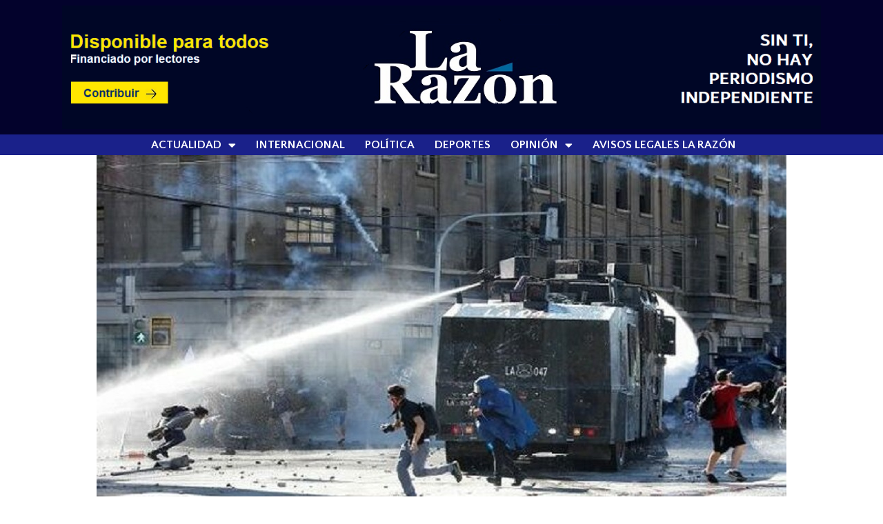

--- FILE ---
content_type: text/css
request_url: https://www.larazon.cl/wp-content/uploads/elementor/css/post-100542.css?ver=1768530725
body_size: 457
content:
.elementor-100542 .elementor-element.elementor-element-6911a4b > .elementor-background-overlay{background-color:#03022C;opacity:1;}.elementor-100542 .elementor-element.elementor-element-6911a4b{margin-top:-1px;margin-bottom:-1px;}.elementor-100542 .elementor-element.elementor-element-fb55ba9{margin-top:-11px;margin-bottom:-11px;}.elementor-100542 .elementor-element.elementor-element-e0799cc > .elementor-widget-container{margin:0px 0px 0px 0px;padding:-20px -20px -20px -20px;}.elementor-100542 .elementor-element.elementor-element-e0799cc img{opacity:1;border-radius:0px 0px 0px 0px;}.elementor-100542 .elementor-element.elementor-element-6a8861d > .elementor-background-overlay{background-color:#1A218A;opacity:1;transition:background 0.3s, border-radius 0.3s, opacity 0.3s;}.elementor-100542 .elementor-element.elementor-element-6a8861d{transition:background 0.3s, border 0.3s, border-radius 0.3s, box-shadow 0.3s;}.elementor-100542 .elementor-element.elementor-element-4fc7b8f{width:var( --container-widget-width, 93.384% );max-width:93.384%;--container-widget-width:93.384%;--container-widget-flex-grow:0;--e-nav-menu-horizontal-menu-item-margin:calc( 29px / 2 );}.elementor-100542 .elementor-element.elementor-element-4fc7b8f > .elementor-widget-container{margin:-5px -5px -5px -5px;}.elementor-100542 .elementor-element.elementor-element-4fc7b8f .elementor-menu-toggle{margin-left:auto;}.elementor-100542 .elementor-element.elementor-element-4fc7b8f .elementor-nav-menu .elementor-item{font-family:"Quattrocento Sans", Sans-serif;font-size:17px;font-weight:800;text-transform:uppercase;}.elementor-100542 .elementor-element.elementor-element-4fc7b8f .elementor-nav-menu--main .elementor-item{color:#FFFFFF;fill:#FFFFFF;padding-left:0px;padding-right:0px;padding-top:0px;padding-bottom:0px;}.elementor-100542 .elementor-element.elementor-element-4fc7b8f .elementor-nav-menu--main:not(.elementor-nav-menu--layout-horizontal) .elementor-nav-menu > li:not(:last-child){margin-bottom:29px;}.elementor-100542 .elementor-element.elementor-element-4fc7b8f .elementor-nav-menu--dropdown a, .elementor-100542 .elementor-element.elementor-element-4fc7b8f .elementor-menu-toggle{color:#FFFFFF;}.elementor-100542 .elementor-element.elementor-element-4fc7b8f .elementor-nav-menu--dropdown{background-color:#00689F;}.elementor-100542 .elementor-element.elementor-element-4fc7b8f .elementor-nav-menu--dropdown a{padding-left:15px;padding-right:15px;padding-top:10px;padding-bottom:10px;}.elementor-100542 .elementor-element.elementor-element-4fc7b8f .elementor-nav-menu--main > .elementor-nav-menu > li > .elementor-nav-menu--dropdown, .elementor-100542 .elementor-element.elementor-element-4fc7b8f .elementor-nav-menu__container.elementor-nav-menu--dropdown{margin-top:11px !important;}@media(min-width:768px){.elementor-100542 .elementor-element.elementor-element-068b3cf{width:16.702%;}.elementor-100542 .elementor-element.elementor-element-bc199fc{width:83.298%;}}